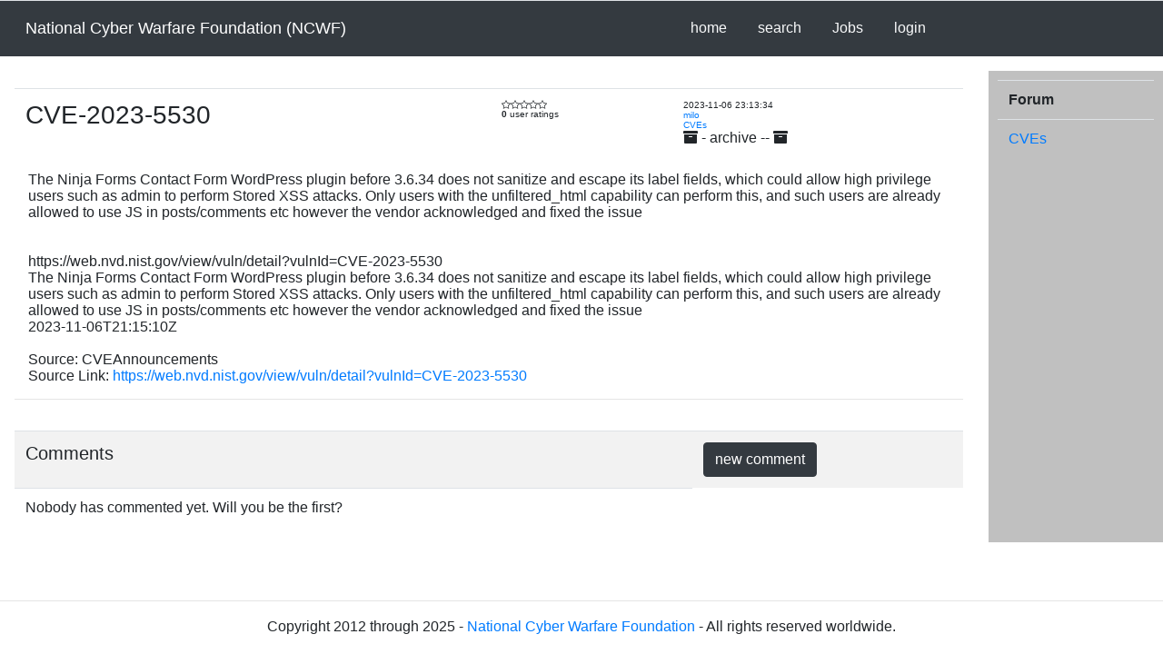

--- FILE ---
content_type: text/html; charset=UTF-8
request_url: https://forums.azcwr.org/post.php?p=wGxq2fqYLX
body_size: 2068
content:
<html><head><title>National Cyber Warfare Foundation (NCWF)</title><meta charset='utf-8'><meta name='viewport' content='width=device-width, initial-scale=1'><link rel='stylesheet' href='https://maxcdn.bootstrapcdn.com/bootstrap/4.4.1/css/bootstrap.min.css' integrity='sha384-Vkoo8x4CGsO3+Hhxv8T/Q5PaXtkKtu6ug5TOeNV6gBiFeWPGFN9MuhOf23Q9Ifjh' crossorigin='anonymous'><link rel='stylesheet' href='https://use.fontawesome.com/releases/v5.7.0/css/all.css' integrity='sha384-lZN37f5QGtY3VHgisS14W3ExzMWZxybE1SJSEsQp9S+oqd12jhcu+A56Ebc1zFSJ' crossorigin='anonymous'><script src='https://ajax.googleapis.com/ajax/libs/jquery/3.4.1/jquery.min.js'></script><script src='https://cdnjs.cloudflare.com/ajax/libs/popper.js/1.16.0/umd/popper.min.js'></script><script src='https://maxcdn.bootstrapcdn.com/bootstrap/4.4.1/js/bootstrap.min.js'></script></head><body><table class='table bg-dark text-white'><tr><td><a class='nav-link text-white' href='index.php'><font size='4'>National Cyber Warfare Foundation (NCWF)</font></td><td><ul class='nav nav-tabs card-header-tabs bg-dark'><li class='nav-item'><a class='nav-link text-light' href='index.php'>home</a></li><li class='nav-item'><a class='nav-link text-light' href='search.php'>search</a></li><li class='nav-item'><a class='nav-link text-light' href='focus.php?g=jobs'>Jobs</a></li><li class='nav-item'><a class='nav-link text-light' href='login.php'>login</a></li></ul></td></tr></table>
<table width="100%">
<tr>
<td width="84%" valign="top">
	<div class='container-fluid'><br><table class='table'><tr><td><h3>CVE-2023-5530</h3></td><td><font size='1'><svg xmlns='http://www.w3.org/2000/svg' width='10' height='10' fill='currentColor' class='bi bi-star' viewBox='0 0 16 16'>  <path d='M2.866 14.85c-.078.444.36.791.746.593l4.39-2.256 4.389 2.256c.386.198.824-.149.746-.592l-.83-4.73 3.522-3.356c.33-.314.16-.888-.282-.95l-4.898-.696L8.465.792a.513.513 0 0 0-.927 0L5.354 5.12l-4.898.696c-.441.062-.612.636-.283.95l3.523 3.356-.83 4.73zm4.905-2.767-3.686 1.894.694-3.957a.56.56 0 0 0-.163-.505L1.71 6.745l4.052-.576a.53.53 0 0 0 .393-.288L8 2.223l1.847 3.658a.53.53 0 0 0 .393.288l4.052.575-2.906 2.77a.56.56 0 0 0-.163.506l.694 3.957-3.686-1.894a.5.5 0 0 0-.461 0z'/></svg><svg xmlns='http://www.w3.org/2000/svg' width='10' height='10' fill='currentColor' class='bi bi-star' viewBox='0 0 16 16'>  <path d='M2.866 14.85c-.078.444.36.791.746.593l4.39-2.256 4.389 2.256c.386.198.824-.149.746-.592l-.83-4.73 3.522-3.356c.33-.314.16-.888-.282-.95l-4.898-.696L8.465.792a.513.513 0 0 0-.927 0L5.354 5.12l-4.898.696c-.441.062-.612.636-.283.95l3.523 3.356-.83 4.73zm4.905-2.767-3.686 1.894.694-3.957a.56.56 0 0 0-.163-.505L1.71 6.745l4.052-.576a.53.53 0 0 0 .393-.288L8 2.223l1.847 3.658a.53.53 0 0 0 .393.288l4.052.575-2.906 2.77a.56.56 0 0 0-.163.506l.694 3.957-3.686-1.894a.5.5 0 0 0-.461 0z'/></svg><svg xmlns='http://www.w3.org/2000/svg' width='10' height='10' fill='currentColor' class='bi bi-star' viewBox='0 0 16 16'>  <path d='M2.866 14.85c-.078.444.36.791.746.593l4.39-2.256 4.389 2.256c.386.198.824-.149.746-.592l-.83-4.73 3.522-3.356c.33-.314.16-.888-.282-.95l-4.898-.696L8.465.792a.513.513 0 0 0-.927 0L5.354 5.12l-4.898.696c-.441.062-.612.636-.283.95l3.523 3.356-.83 4.73zm4.905-2.767-3.686 1.894.694-3.957a.56.56 0 0 0-.163-.505L1.71 6.745l4.052-.576a.53.53 0 0 0 .393-.288L8 2.223l1.847 3.658a.53.53 0 0 0 .393.288l4.052.575-2.906 2.77a.56.56 0 0 0-.163.506l.694 3.957-3.686-1.894a.5.5 0 0 0-.461 0z'/></svg><svg xmlns='http://www.w3.org/2000/svg' width='10' height='10' fill='currentColor' class='bi bi-star' viewBox='0 0 16 16'>  <path d='M2.866 14.85c-.078.444.36.791.746.593l4.39-2.256 4.389 2.256c.386.198.824-.149.746-.592l-.83-4.73 3.522-3.356c.33-.314.16-.888-.282-.95l-4.898-.696L8.465.792a.513.513 0 0 0-.927 0L5.354 5.12l-4.898.696c-.441.062-.612.636-.283.95l3.523 3.356-.83 4.73zm4.905-2.767-3.686 1.894.694-3.957a.56.56 0 0 0-.163-.505L1.71 6.745l4.052-.576a.53.53 0 0 0 .393-.288L8 2.223l1.847 3.658a.53.53 0 0 0 .393.288l4.052.575-2.906 2.77a.56.56 0 0 0-.163.506l.694 3.957-3.686-1.894a.5.5 0 0 0-.461 0z'/></svg><svg xmlns='http://www.w3.org/2000/svg' width='10' height='10' fill='currentColor' class='bi bi-star' viewBox='0 0 16 16'>  <path d='M2.866 14.85c-.078.444.36.791.746.593l4.39-2.256 4.389 2.256c.386.198.824-.149.746-.592l-.83-4.73 3.522-3.356c.33-.314.16-.888-.282-.95l-4.898-.696L8.465.792a.513.513 0 0 0-.927 0L5.354 5.12l-4.898.696c-.441.062-.612.636-.283.95l3.523 3.356-.83 4.73zm4.905-2.767-3.686 1.894.694-3.957a.56.56 0 0 0-.163-.505L1.71 6.745l4.052-.576a.53.53 0 0 0 .393-.288L8 2.223l1.847 3.658a.53.53 0 0 0 .393.288l4.052.575-2.906 2.77a.56.56 0 0 0-.163.506l.694 3.957-3.686-1.894a.5.5 0 0 0-.461 0z'/></svg><br><b>0</b> user ratings</font></td><td><font size='1'>2023-11-06 23:13:34<br><a href='user.php?p=4HBFPZESPL'>milo</a><br><a href='forum.php?f=GuWWnYzsIt'>CVEs</a> </font><br><i class='fas fa-archive'></i>&nbsp;- archive --&nbsp;<i class='fas fa-archive'></i></td></tr></table><div class='container' id='main'>The Ninja Forms Contact Form WordPress plugin before 3.6.34 does not sanitize and escape its label fields, which could allow high privilege users such as admin to perform Stored XSS attacks. Only users with the unfiltered_html capability can perform this, and such users are already allowed to use JS in posts/comments etc however the vendor acknowledged and fixed the issue<br><br><title>CVE-2023-5530</title><br>    <link>https://web.nvd.nist.gov/view/vuln/detail?vulnId=CVE-2023-5530</link><br>    <description>The Ninja Forms Contact Form WordPress plugin before 3.6.34 does not sanitize and escape its label fields, which could allow high privilege users such as admin to perform Stored XSS attacks. Only users with the unfiltered_html capability can perform this, and such users are already allowed to use JS in posts/comments etc however the vendor acknowledged and fixed the issue</description><br>    <dc:date>2023-11-06T21:15:10Z</dc:date><br><br>Source: CVEAnnouncements<br>Source Link: <a href='https://web.nvd.nist.gov/view/vuln/detail?vulnId=CVE-2023-5530' target=_blank>https://web.nvd.nist.gov/view/vuln/detail?vulnId=CVE-2023-5530</a></div><hr><br><table class='table table-striped'><tbody><tr><td><h5>Comments</h5></td><td><a href='post.php?p=wGxq2fqYLX&o=e&c=new' class='btn btn btn-dark' role='button'>new comment</a></td></tr><tr><td>Nobody has commented yet. Will you be the first?</td><tr></tbody></table>
<script type='text/javascript' src='nicEdit-latest.js'></script>
<script type='text/javascript'>
//<![CDATA[
bkLib.onDomLoaded(function() { bkLib.onDomLoaded(nicEditors.allTextAreas); })
//]]>
</script>

</div></td>

<td width="1%">&nbsp;</td>

<td style="padding:10px" width="15%" valign="top" bgcolor="#C0C0C0">
	<table class='table'><tr><td><b>Forum</b></td></tr><tr><td><a href='forum.php?f=GuWWnYzsIt'>CVEs</a></td></tr></table></td>
</tr>
</table>

</font>
<br><br><hr>
<center>Copyright 2012 through 
2025 - <a href='https://ncwf.io' target=_blank>National Cyber Warfare Foundation</a> - All rights reserved worldwide.</center>
<script defer src="https://static.cloudflareinsights.com/beacon.min.js/vcd15cbe7772f49c399c6a5babf22c1241717689176015" integrity="sha512-ZpsOmlRQV6y907TI0dKBHq9Md29nnaEIPlkf84rnaERnq6zvWvPUqr2ft8M1aS28oN72PdrCzSjY4U6VaAw1EQ==" data-cf-beacon='{"version":"2024.11.0","token":"967936154b9e4a7382a1a0578b5445c7","r":1,"server_timing":{"name":{"cfCacheStatus":true,"cfEdge":true,"cfExtPri":true,"cfL4":true,"cfOrigin":true,"cfSpeedBrain":true},"location_startswith":null}}' crossorigin="anonymous"></script>
</body>
</html>
